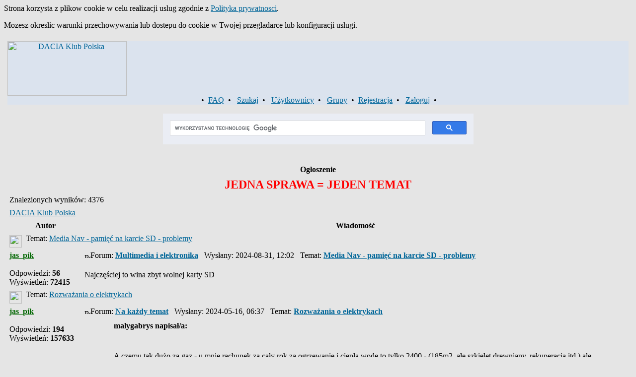

--- FILE ---
content_type: text/html
request_url: http://www.daciaklub.pl/forum/search.php?search_author=jas_pik&sid=6b0c9445bdee7b333c88acdad5c4911f
body_size: 12368
content:
<!DOCTYPE HTML PUBLIC "-//W3C//DTD HTML 4.01 Transitional//EN">
<html dir="ltr">
<head><meta http-equiv="Content-Type" content="text/html; charset=ISO-8859-2">
  
  <meta http-equiv="Content-Style-Type" content="text/css">
      <title>DACIA Klub Polska :: Szukaj</title>
  <link rel="stylesheet" href="templates/FIsubSilver/FIsubSilver.css" type="text/css">
    <style type="text/css">
   <!--
  .topbkg{background: #dbe3ee url(templates/FIsubSilver/images/cellpic_bkg.jpg) repeat-x}
  -->
  </style>
	<script language="Javascript" type="text/javascript">
	<!--
	var factive_color = '#F9F9F0';
	var faonmouse_color = '#D9E2EC';
	var faonmouse2_color = '#EAEDF4';
	var l_empty_message = 'Musisz wpisać wiadomość przed wysłaniem';
	var no_text_selected = 'Zaznacz najpierw tekst';
	var cname = 'bb0100c15b-1';
	var cpath = '/';
	var cdomain = 'www.daciaklub.pl';
	var csecure = '0';
				//-->
	</script>
	<script language="JavaScript" type="text/javascript" src="images/jsscripts.js"></script>
		
</head>
</head>
 
<div id="cookiesBar"><div id="cookiesBarWrap"> 
<p>Strona korzysta z plikow cookie w celu realizacji uslug zgodnie z <a href="http://wszystkoociasteczkach.pl" title="Polityka prywatnoĹci">Polityka prywatnosci</a>.</p> 
<p>Mozesz okreslic warunki przechowywania lub dostepu do cookie w Twojej przegladarce lub konfiguracji uslugi.</p> 
</div></div> 
 
<body bgcolor="#E5E5E5" text="#000000" link="#006699" vlink="#5493B4" onload="focus_field('focus');">

<a name="top"></a><table width="100%" cellspacing="0" cellpadding="7" border="0" align="center">
   <tr>
      <td class="bodyline">
	                    
<table class="bodyline" width="100%" cellspacing="0" cellpadding="0" border="0">
<tr>
<td>
<table class="topbkg" width="100%" cellspacing="0" cellpadding="0" border="0">
<tr>
<td><table width="100%" border="0" cellpadding="0" cellspacing="0" bgcolor="">
<tr>
<!--<td align="center"><a href="index.php?sid=a06f7de2692eec3c7bb23891cb451cf1"><img src="templates/FIsubSilver/images/phpbb2_logo_181.jpg" border="0" alt="DACIA Klub Polska" title="DACIA Klub Polska" width="240" height="110" /></a></td>-->
<td align="center"><a href="index.php?sid=a06f7de2692eec3c7bb23891cb451cf1"><img src="templates/FIsubSilver/images/phpbb2_logo.jpg" border="0" alt="DACIA Klub Polska" title="DACIA Klub Polska" width="240" height="110" /></a></td>
<!--<td align="center"><a href="http://www.daciaklub.pl/forum/viewtopic.php?t=12315"><img src="templates/FIsubSilver/images/dklp_logo_topic_vi_przeprawowy.png" border="0" alt="IV Południowo - Przeprawowy Zlot Dacii" title="IV Południowo - Przeprawowy Zlot Dacii" width="777" height="110" /></a></td>-->
<td align="center" width="100%">&nbsp;</td>
</tr>
</table>

                          <table width="100%" border="0" cellspacing="0" cellpadding="0">
<tr>
<td align="center" class="topnav">
<span class="mainmenu">
                          &nbsp; &#8226;&nbsp; <a href="faq.php?sid=a06f7de2692eec3c7bb23891cb451cf1" class="mainmenu">FAQ</a>&nbsp; &#8226;&nbsp;
                           &nbsp;<a href="search.php?sid=a06f7de2692eec3c7bb23891cb451cf1" class="mainmenu">Szukaj</a>&nbsp; &#8226;&nbsp;
                           &nbsp;<a href="memberlist.php?sid=a06f7de2692eec3c7bb23891cb451cf1" class="mainmenu">Użytkownicy</a>&nbsp; &#8226;&nbsp;
                           &nbsp;<a href="groupcp.php?sid=a06f7de2692eec3c7bb23891cb451cf1" class="mainmenu">Grupy</a>&nbsp; &#8226;&nbsp;

                           
                                                                           <a href="profile.php?mode=register&amp;sid=a06f7de2692eec3c7bb23891cb451cf1" class="mainmenu">Rejestracja</a><font color="#000000">&nbsp; &#8226;&nbsp; </font>
                           &nbsp;<a href="login.php?sid=a06f7de2692eec3c7bb23891cb451cf1" class="mainmenu">Zaloguj</a><font color="#000000">&nbsp; &#8226;&nbsp; </font>
                                                                                                                                                               </span></td>
                     </tr>
                  </table>
               </td>

            </tr>
         </table>
                      </table>
                <br> <table width="100%" cellspacing="0" cellpadding="0" border="0" align="center">


                        <td align="center" valign="top" nowrap="nowrap"><span class="mainmenu">
		      <div style="height:100px; width:50%; display:inline-block">
<script>
(function() {
  var cx = '001147098039682482194:58bi5pvu__e';
  var gcse = document.createElement('script'); gcse.type = 'text/javascript';
  gcse.async = true;
  gcse.src = (document.location.protocol == 'https:' ? 'https:' : 'http:') +
      '//www.google.com/cse/cse.js?cx=' + cx;
  var s = document.getElementsByTagName('script')[0];
  s.parentNode.insertBefore(gcse, s);
})();
</script>
<gcse:search></gcse:search>
</div>
      	  <div id="hm" style="display: ''; position: relative;">
      <table width="100%" class="forumline" cellspacing="1" cellpadding="3" border="0" align="center">
        <tr>
         <th class="thCornerL" height="25" nowrap="nowrap" onclick="javascript:ShowHide('hm','hm2','hm3');" style="cursor: pointer" title="Ukryj">&nbsp;Ogłoszenie&nbsp;</th>
        </tr>
        <tr>
         <td class="row1"><span class="gen"><center><b><font color="#ff0000" size="+2">JEDNA SPRAWA = JEDEN TEMAT</font></b></span></td>
        </tr>
      </table>
	</div>
	<div id="hm2" style="display: none; position: relative;">
	<table width="100%" class="forumline" cellspacing="1" cellpadding="3" border="0" align="center">
	  <tr>
	   <th class="thCornerL" height="25" nowrap="nowrap" onclick="javascript:ShowHide('hm','hm2','hm3');" style="cursor: pointer">&nbsp;Ogłoszenie&nbsp;</th>
	  </tr>
	</table>
	</div>
	<script language="javascript" type="text/javascript">
	<!--
	if(GetCookie('hm3') == '2') ShowHide('hm', 'hm2', 'hm3');
	//-->
	</script>
	 
<table width="100%" cellspacing="2" cellpadding="2" border="0" align="center">
  <tr> 
	<td align="left" valign="bottom"><span class="maintitle">Znalezionych wyników: 4376</span><br /></td>
  </tr>
</table>

<table width="100%" cellspacing="2" cellpadding="2" border="0" align="center">
  <tr> 
	<td align="left"><span class="nav"><a href="index.php?sid=a06f7de2692eec3c7bb23891cb451cf1" class="nav">DACIA Klub Polska</a></span></td>
  </tr>
</table>

<table border="0" cellpadding="3" cellspacing="1" width="100%" class="forumline" align="center">
  <tr> 
	<th width="150" height="25" class="thCornerL" nowrap="nowrap">Autor</th>
	<th width="100%" class="thCornerR" nowrap="nowrap">Wiadomość</th>
  </tr>
    <tr> 
	<td class="catHead" colspan="2" height="28"><span class="topictitle"><img src="templates/FIsubSilver/images/folder.gif" width="25" height="25" alt="" align="middle" />&nbsp; Temat:&nbsp;<a href="viewtopic.php?t=14694&amp;sid=a06f7de2692eec3c7bb23891cb451cf1" class="topictitle">Media Nav - pamięć na karcie SD - problemy</a></span></td>
  </tr>
  <tr> 
	<td width="150" align="left" valign="top" class="row1" rowspan="2"><span class="name"><b><a href="profile.php?mode=viewprofile&amp;u=3368&amp;sid=a06f7de2692eec3c7bb23891cb451cf1" class="name" style="color:#006600"><b>jas_pik</b></a></b></span><br />
	  <br />
	  <span class="postdetails">Odpowiedzi: <b>56</b><br />
	  Wyświetleń: <b>72415</b></span><br />
	</td>
	<td width="100%" valign="top" class="row1"><img src="templates/FIsubSilver/images/icon_minipost.gif" width="12" height="9" alt="Post" title="Post" border="0" /><span class="postdetails">Forum:&nbsp;<b><a href="viewforum.php?f=37&amp;sid=a06f7de2692eec3c7bb23891cb451cf1" class="gensmall">Multimedia i elektronika</a></b>&nbsp; &nbsp;Wysłany: 2024-08-31, 12:02&nbsp; &nbsp;Temat: <b><a href="viewtopic.php?p=1848027&amp;highlight=&amp;sid=a06f7de2692eec3c7bb23891cb451cf1#1848027">Media Nav - pamięć na karcie SD - problemy</a></b></span></td>
  </tr>
  <tr>
	<td valign="top" class="row1"><span class="postbody">Najczęściej to wina zbyt wolnej karty SD</span></td>
  </tr>
    <tr> 
	<td class="catHead" colspan="2" height="28"><span class="topictitle"><img src="templates/FIsubSilver/images/folder.gif" width="25" height="25" alt="" align="middle" />&nbsp; Temat:&nbsp;<a href="viewtopic.php?t=20584&amp;sid=a06f7de2692eec3c7bb23891cb451cf1" class="topictitle">Rozważania o elektrykach</a></span></td>
  </tr>
  <tr> 
	<td width="150" align="left" valign="top" class="row1" rowspan="2"><span class="name"><b><a href="profile.php?mode=viewprofile&amp;u=3368&amp;sid=a06f7de2692eec3c7bb23891cb451cf1" class="name" style="color:#006600"><b>jas_pik</b></a></b></span><br />
	  <br />
	  <span class="postdetails">Odpowiedzi: <b>194</b><br />
	  Wyświetleń: <b>157633</b></span><br />
	</td>
	<td width="100%" valign="top" class="row1"><img src="templates/FIsubSilver/images/icon_minipost.gif" width="12" height="9" alt="Post" title="Post" border="0" /><span class="postdetails">Forum:&nbsp;<b><a href="viewforum.php?f=25&amp;sid=a06f7de2692eec3c7bb23891cb451cf1" class="gensmall">Na każdy temat</a></b>&nbsp; &nbsp;Wysłany: 2024-05-16, 06:37&nbsp; &nbsp;Temat: <b><a href="viewtopic.php?p=1846420&amp;highlight=&amp;sid=a06f7de2692eec3c7bb23891cb451cf1#1846420">Rozważania o elektrykach</a></b></span></td>
  </tr>
  <tr>
	<td valign="top" class="row1"><span class="postbody"></span><table width="90%" cellspacing="1" cellpadding="3" border="0" align="center"><tr> 	  <td><span class="genmed"><b>malygabrys napisał/a:</b></span></td>	</tr>	<tr>	  <td class="quote">
<br />

<br />
A czemu tak dużo za gaz - u mnie rachunek za cały rok za ogrzewanie i ciepłą wodę to tylko 2400,- (185m2, ale szkielet drewniany, rekuperacja itd.) ale jeszcze tylko wiatrak do paneli i zmienimy na pompę ciepła, bo wentylacyjną do c.w.u. na lato już mam.</td>	</tr></table><span class="postbody">
<br />
Budynek z 2012 roku 220 m2, kocioł Viesmann  a małżowinka lubi ciepło .Budynek mocno przeszklony ale okna dwuszybowe. Styropian 15 cm. 3 osoby , rekuperacja nie wchodzi w grę.
<br />
Jakbym teraz budował to dużo prostszy  bez wydziwnień, niepotrzebnych tarasów i balkonów z których nigdy nie korzystam. A PC wystarcza mi 8 kW. Sprawdza sie idealnie do - 10 stopni ( poniżej zamiast grzałek włącza mi piec gazowy) Czyli mam tzw hybrydę.</span></td>
  </tr>
    <tr> 
	<td class="catHead" colspan="2" height="28"><span class="topictitle"><img src="templates/FIsubSilver/images/folder.gif" width="25" height="25" alt="" align="middle" />&nbsp; Temat:&nbsp;<a href="viewtopic.php?t=20584&amp;sid=a06f7de2692eec3c7bb23891cb451cf1" class="topictitle">Rozważania o elektrykach</a></span></td>
  </tr>
  <tr> 
	<td width="150" align="left" valign="top" class="row1" rowspan="2"><span class="name"><b><a href="profile.php?mode=viewprofile&amp;u=3368&amp;sid=a06f7de2692eec3c7bb23891cb451cf1" class="name" style="color:#006600"><b>jas_pik</b></a></b></span><br />
	  <br />
	  <span class="postdetails">Odpowiedzi: <b>194</b><br />
	  Wyświetleń: <b>157633</b></span><br />
	</td>
	<td width="100%" valign="top" class="row1"><img src="templates/FIsubSilver/images/icon_minipost.gif" width="12" height="9" alt="Post" title="Post" border="0" /><span class="postdetails">Forum:&nbsp;<b><a href="viewforum.php?f=25&amp;sid=a06f7de2692eec3c7bb23891cb451cf1" class="gensmall">Na każdy temat</a></b>&nbsp; &nbsp;Wysłany: 2024-05-15, 15:51&nbsp; &nbsp;Temat: <b><a href="viewtopic.php?p=1846410&amp;highlight=&amp;sid=a06f7de2692eec3c7bb23891cb451cf1#1846410">Rozważania o elektrykach</a></b></span></td>
  </tr>
  <tr>
	<td valign="top" class="row1"><span class="postbody"></span><table width="90%" cellspacing="1" cellpadding="3" border="0" align="center"><tr> 	  <td><span class="genmed"><b>eplus napisał/a:</b></span></td>	</tr>	<tr>	  <td class="quote">Ja tak samo i nigdy się nie zgodzę, żeby ktoś dysponował zawartością mojego baku.
<br />
Co jakiś czas potrzebuję nowych ubrań, ale nie przyszło mi do głowy zainstalować w domu krosien tkackich.</td>	</tr></table><span class="postbody"> 
<br />
Nie musisz  . Możesz . A to jest podstawowa różnica
<br />
</span><table width="90%" cellspacing="1" cellpadding="3" border="0" align="center"><tr> 	  <td><span class="genmed"><b>eplus napisał/a:</b></span></td>	</tr>	<tr>	  <td class="quote">Wodę mógłbym czerpać ze studni, ale przy domu jej nie mam - wolę z wodociągu.</td>	</tr></table><span class="postbody"> Ja chciałbym z wodociagu . Mimo że mieszkam w Warszawie , widze z okna Pałac Kultury i od 7 lat słysze od urzedników że za dwa lata będzie woda miejska i kanalizacja. Ale tak to jest jak sie nam prezydenci w Warszawie nie udali. Pewnie za 10 lat ( albo 20/30/40/50 ...100 lat ) moje prawnuki sie doczekają 
<br />
</span><table width="90%" cellspacing="1" cellpadding="3" border="0" align="center"><tr> 	  <td><span class="genmed"><b>eplus napisał/a:</b></span></td>	</tr>	<tr>	  <td class="quote">Nie mam też szybu naftowego, choć Podkarpacie dawałoby pewne nadzieje.</td>	</tr></table><span class="postbody"> A widzisz a ja mam elektrownie na dachu i średnio na prądzie rocznie pokonuje około 25 kkm i nic za to nie płacę 
<br />
</span><table width="90%" cellspacing="1" cellpadding="3" border="0" align="center"><tr> 	  <td><span class="genmed"><b>eplus napisał/a:</b></span></td>	</tr>	<tr>	  <td class="quote">Chleb kupuję w sklepie, choć pieczenie chleba jest coraz popularniejsze.</td>	</tr></table><span class="postbody"> Ja zazwyczaj też w sklepie ale czasami lubie sobie upiec ( chleb/ciasto pizzę) i za energię nie płacę .
<br />
</span><table width="90%" cellspacing="1" cellpadding="3" border="0" align="center"><tr> 	  <td><span class="genmed"><b>eplus napisał/a:</b></span></td>	</tr>	<tr>	  <td class="quote">Nie rozumiem, dlaczego miałbym na swoim domu instalować panele PV. Obciążać konstrukcję dachu, upychać je w nieoptymalnym ustawieniu wymuszonym orientacją budynku, w miejscu narażonym na okresowe zacienienie. Pompować do sieci prąd przez falownik o śmiesznej mocy i co chwilę zerkać na smartfon, ile to dzisiaj nabiło.</td>	</tr></table><span class="postbody"> 
<br />
Nie musisz ale zobaczysz po kieszeni że warto . Moje rachunki za prąd są zbliżone do zera , płacę tak naprawdę za utrzymanie licznika. Za gaz już przestałem płacić . Ogrzewam sie pompą ciepła . A jeszcze rok temu roczny rachunek za gaz do ogrzewania przekraczał 7000 zł/rok
<br />
</span><table width="90%" cellspacing="1" cellpadding="3" border="0" align="center"><tr> 	  <td><span class="genmed"><b>eplus napisał/a:</b></span></td>	</tr>	<tr>	  <td class="quote">Jest tyle nieużytków, choćby w pasach dróg i wokół kolei, gdzie nasłonecznienie i dostęp są lepsze. Niechbym nawet został udziałowcem takiej plantacji, jeśli mnie najdzie ochota.</td>	</tr></table><span class="postbody"> Juz możesz . Zrobić samemu albo być współudziałowcem ale czy warto policz sam . 
<br />
A o Mao to mało mnie interesuje -&gt;
<br />
W Chinach Mao Tse Tung nakazał przy każdym domu zbudować dymarkę do wytopu żelaza, gdyż rozwijający się kraj potrzebował stali w ilościach, jakich raczkujący przemysł nie mógł zapewnić. Żle się to skończyło, ale historia uczy, że jeszcze nikogo niczego nie nauczyła.</span></td>
  </tr>
    <tr> 
	<td class="catHead" colspan="2" height="28"><span class="topictitle"><img src="templates/FIsubSilver/images/folder.gif" width="25" height="25" alt="" align="middle" />&nbsp; Temat:&nbsp;<a href="viewtopic.php?t=20584&amp;sid=a06f7de2692eec3c7bb23891cb451cf1" class="topictitle">Rozważania o elektrykach</a></span></td>
  </tr>
  <tr> 
	<td width="150" align="left" valign="top" class="row1" rowspan="2"><span class="name"><b><a href="profile.php?mode=viewprofile&amp;u=3368&amp;sid=a06f7de2692eec3c7bb23891cb451cf1" class="name" style="color:#006600"><b>jas_pik</b></a></b></span><br />
	  <br />
	  <span class="postdetails">Odpowiedzi: <b>194</b><br />
	  Wyświetleń: <b>157633</b></span><br />
	</td>
	<td width="100%" valign="top" class="row1"><img src="templates/FIsubSilver/images/icon_minipost.gif" width="12" height="9" alt="Post" title="Post" border="0" /><span class="postdetails">Forum:&nbsp;<b><a href="viewforum.php?f=25&amp;sid=a06f7de2692eec3c7bb23891cb451cf1" class="gensmall">Na każdy temat</a></b>&nbsp; &nbsp;Wysłany: 2024-05-14, 19:11&nbsp; &nbsp;Temat: <b><a href="viewtopic.php?p=1846379&amp;highlight=&amp;sid=a06f7de2692eec3c7bb23891cb451cf1#1846379">Rozważania o elektrykach</a></b></span></td>
  </tr>
  <tr>
	<td valign="top" class="row1"><span class="postbody">No widzisz. Jak prosto to działa. 
<br />
A dlaczego ? Bo energia elektryczna produkowana w danym momencie musi być zużyta a jesli nie jest zużywana to albo trzeba wyłączać elektrownie ( węglowe wyłącza się kilka godzin i włącza kilka dni) albo płacić odszkodowanie właścicielom farm fotowoltaicznych/wiatrowych za to że nie produkują . Albo - najprościej wprowadzać ceny ujemne . Wtedy producent który wprowadza taką energię do sieci musi płacić za to .
<br />
Sam możesz już od sierpnia tego roku przejść na tzw taryfy dynamiczne .
<br />
Jeśli będziesz prał/piekł/zmywał/grzał wodę w bojlerze w najtańszych godzinach to będziesz mógł sporo oszczędzać
<br />

<br />
</span><table width="90%" cellspacing="1" cellpadding="3" border="0" align="center"><tr> 	  <td><span class="genmed"><b>r70 napisał/a:</b></span></td>	</tr>	<tr>	  <td class="quote">Idę jest fantastyczna tylko dla nowych taksówkarzy albo osób które mają samochód elektryczny jako gadżet który nie jeździ  tylko stoi pod domem. </td>	</tr></table><span class="postbody">
<br />
Ile km dziennie przejeżdzasz samochodem dziennie? Statystycznie 50 - 100 km ( średnia UE)
<br />
Pokonujesz dwie trasy z domu do pracy rano i z pracy do domu po południu . Przez pozxostały czas samochód stoi , nie zarabia bo nie jeździ. Tak ? 
<br />

<br />
</span><table width="90%" cellspacing="1" cellpadding="3" border="0" align="center"><tr> 	  <td><span class="genmed"><b>r70 napisał/a:</b></span></td>	</tr>	<tr>	  <td class="quote">Jakiś trudno mi wyobrazić sobie samochód jako magazyn energii do PV kiedy do sieci może byś podpięty co najwyżej w nocy.</td>	</tr></table><span class="postbody">
<br />
No właśnie wtedy gdy samochód stoi podpięty do sieci EE zaczyna pracować w celu stabilizacji sieci . Im więcej takich samochodów w sieci tym większe możliwości stabilizacji . Aha Moc systemu w PL to około 30 GW . Samych prywatnych PV to ok 10 GW .
<br />
Najtańsza energia zazwyczaj jest w dni wolne od pracy . Wtedy ładujesz do pełna ze swojej instalacji PV</span></td>
  </tr>
    <tr> 
	<td class="catHead" colspan="2" height="28"><span class="topictitle"><img src="templates/FIsubSilver/images/folder.gif" width="25" height="25" alt="" align="middle" />&nbsp; Temat:&nbsp;<a href="viewtopic.php?t=20584&amp;sid=a06f7de2692eec3c7bb23891cb451cf1" class="topictitle">Rozważania o elektrykach</a></span></td>
  </tr>
  <tr> 
	<td width="150" align="left" valign="top" class="row1" rowspan="2"><span class="name"><b><a href="profile.php?mode=viewprofile&amp;u=3368&amp;sid=a06f7de2692eec3c7bb23891cb451cf1" class="name" style="color:#006600"><b>jas_pik</b></a></b></span><br />
	  <br />
	  <span class="postdetails">Odpowiedzi: <b>194</b><br />
	  Wyświetleń: <b>157633</b></span><br />
	</td>
	<td width="100%" valign="top" class="row1"><img src="templates/FIsubSilver/images/icon_minipost.gif" width="12" height="9" alt="Post" title="Post" border="0" /><span class="postdetails">Forum:&nbsp;<b><a href="viewforum.php?f=25&amp;sid=a06f7de2692eec3c7bb23891cb451cf1" class="gensmall">Na każdy temat</a></b>&nbsp; &nbsp;Wysłany: 2024-05-14, 18:12&nbsp; &nbsp;Temat: <b><a href="viewtopic.php?p=1846376&amp;highlight=&amp;sid=a06f7de2692eec3c7bb23891cb451cf1#1846376">Rozważania o elektrykach</a></b></span></td>
  </tr>
  <tr>
	<td valign="top" class="row1"><span class="postbody"></span><table width="90%" cellspacing="1" cellpadding="3" border="0" align="center"><tr> 	  <td><span class="genmed"><b>krimar napisał/a:</b></span></td>	</tr>	<tr>	  <td class="quote">
<br />
Aż tak to raczej nie, ale wcześniej czy później oficjalne wallboxy (czyli zgłoszone do operatora w celu np zwiększenia przydziału mocy) zostaną obłożone akcyzą i nie będą podlegać pod taryfę bytową.</td>	</tr></table><span class="postbody">
<br />
A gdzie o takich mądrościach usłyszałeś?
<br />
Nic takiego nie jest planowane ani w PL ani w UE ( a z tym mam na bieżąco do czynienia) 
<br />
I raczej wszystko wskazuje na to że będą dodatkowe ulgi na takie rozwiązania. 
<br />
Chodzi o usługę V2H/V2X 
<br />
Wyjaśniam bo skrótowce mało komu coś mówią.
<br />
V2H vehicle to home 
<br />
V2X vehicle to everything 
<br />
Usługa ta polega na tym iż samochód elektryczny  staje się  zarządzalnym systemem magazynowania energii dla domu oraz dla sieci elektroenergetycznej .
<br />
Co to daje ? Bilansowanie sieci energetycznej w szerokim zakresie , zarządzane przez OSD .\Lub w wąskim zakresie awaryjne zasilanie domu jeśli nie chcemy wyrazić zgody na zarządzanie przez operatora sieci.
<br />
Taki instalacje już działają w UK, NL . Daje to dla właścicieli samochodów nawet dość pokaźne zyski . Na czym ? Na tym że samochodu sie ładują w chwili nadmiaru energii w systemie ( wtedy cena energii staje sie ujemna i własciciel samochodu dostaje pieniądze za naładowanie sie )  Po drugie jesli OSD będzie potrzebował energii pobierze określną ilośc z samochodu  - zazwyczaj wtedy gdy cena energii jest wysoka .</span></td>
  </tr>
    <tr> 
	<td class="catHead" colspan="2" height="28"><span class="topictitle"><img src="templates/FIsubSilver/images/folder.gif" width="25" height="25" alt="" align="middle" />&nbsp; Temat:&nbsp;<a href="viewtopic.php?t=7361&amp;sid=a06f7de2692eec3c7bb23891cb451cf1" class="topictitle">Mapy do MediaNav</a></span></td>
  </tr>
  <tr> 
	<td width="150" align="left" valign="top" class="row1" rowspan="2"><span class="name"><b><a href="profile.php?mode=viewprofile&amp;u=3368&amp;sid=a06f7de2692eec3c7bb23891cb451cf1" class="name" style="color:#006600"><b>jas_pik</b></a></b></span><br />
	  <br />
	  <span class="postdetails">Odpowiedzi: <b>1947</b><br />
	  Wyświetleń: <b>1420282</b></span><br />
	</td>
	<td width="100%" valign="top" class="row1"><img src="templates/FIsubSilver/images/icon_minipost.gif" width="12" height="9" alt="Post" title="Post" border="0" /><span class="postdetails">Forum:&nbsp;<b><a href="viewforum.php?f=37&amp;sid=a06f7de2692eec3c7bb23891cb451cf1" class="gensmall">Multimedia i elektronika</a></b>&nbsp; &nbsp;Wysłany: 2024-04-18, 08:59&nbsp; &nbsp;Temat: <b><a href="viewtopic.php?p=1846025&amp;highlight=&amp;sid=a06f7de2692eec3c7bb23891cb451cf1#1846025">Mapy do MediaNav</a></b></span></td>
  </tr>
  <tr>
	<td valign="top" class="row1"><span class="postbody">Jak uwolnisz to żadnych licencji nie potrzebujesz</span></td>
  </tr>
    <tr> 
	<td class="catHead" colspan="2" height="28"><span class="topictitle"><img src="templates/FIsubSilver/images/folder.gif" width="25" height="25" alt="" align="middle" />&nbsp; Temat:&nbsp;<a href="viewtopic.php?t=7361&amp;sid=a06f7de2692eec3c7bb23891cb451cf1" class="topictitle">Mapy do MediaNav</a></span></td>
  </tr>
  <tr> 
	<td width="150" align="left" valign="top" class="row1" rowspan="2"><span class="name"><b><a href="profile.php?mode=viewprofile&amp;u=3368&amp;sid=a06f7de2692eec3c7bb23891cb451cf1" class="name" style="color:#006600"><b>jas_pik</b></a></b></span><br />
	  <br />
	  <span class="postdetails">Odpowiedzi: <b>1947</b><br />
	  Wyświetleń: <b>1420282</b></span><br />
	</td>
	<td width="100%" valign="top" class="row1"><img src="templates/FIsubSilver/images/icon_minipost.gif" width="12" height="9" alt="Post" title="Post" border="0" /><span class="postdetails">Forum:&nbsp;<b><a href="viewforum.php?f=37&amp;sid=a06f7de2692eec3c7bb23891cb451cf1" class="gensmall">Multimedia i elektronika</a></b>&nbsp; &nbsp;Wysłany: 2024-04-17, 06:50&nbsp; &nbsp;Temat: <b><a href="viewtopic.php?p=1846014&amp;highlight=&amp;sid=a06f7de2692eec3c7bb23891cb451cf1#1846014">Mapy do MediaNav</a></b></span></td>
  </tr>
  <tr>
	<td valign="top" class="row1"><span class="postbody">Jeśli korzystasz z pena od Anioła to on ma możliwość uwolnienia. Tak naprawdę potrzebujesz plików map FBL, POI,SPC. Inne tylko będą spowalniać działanie nawigacji .
<br />
Zmień nazwy na standardowe typi KRAJ.FBL, KRAJ.POI, KRAJ.SPC</span></td>
  </tr>
    <tr> 
	<td class="catHead" colspan="2" height="28"><span class="topictitle"><img src="templates/FIsubSilver/images/folder.gif" width="25" height="25" alt="" align="middle" />&nbsp; Temat:&nbsp;<a href="viewtopic.php?t=21814&amp;sid=a06f7de2692eec3c7bb23891cb451cf1" class="topictitle">Skoda Roomster 1.2 TSI 2013 brak prądu po kolizji</a></span></td>
  </tr>
  <tr> 
	<td width="150" align="left" valign="top" class="row1" rowspan="2"><span class="name"><b><a href="profile.php?mode=viewprofile&amp;u=3368&amp;sid=a06f7de2692eec3c7bb23891cb451cf1" class="name" style="color:#006600"><b>jas_pik</b></a></b></span><br />
	  <br />
	  <span class="postdetails">Odpowiedzi: <b>6</b><br />
	  Wyświetleń: <b>7498</b></span><br />
	</td>
	<td width="100%" valign="top" class="row1"><img src="templates/FIsubSilver/images/icon_minipost.gif" width="12" height="9" alt="Post" title="Post" border="0" /><span class="postdetails">Forum:&nbsp;<b><a href="viewforum.php?f=25&amp;sid=a06f7de2692eec3c7bb23891cb451cf1" class="gensmall">Na każdy temat</a></b>&nbsp; &nbsp;Wysłany: 2024-04-03, 08:23&nbsp; &nbsp;Temat: <b><a href="viewtopic.php?p=1845828&amp;highlight=&amp;sid=a06f7de2692eec3c7bb23891cb451cf1#1845828">Skoda Roomster 1.2 TSI 2013 brak prądu po kolizji</a></b></span></td>
  </tr>
  <tr>
	<td valign="top" class="row1"><span class="postbody">Jak pamiętam w skodach były od dwóch do czterech czujników uderzeniowych . Dwa chyba z przodu na błotnikach i dwa z tyłu w kabinie na progu za słupkiem B . 
<br />
Ale skoro znalazłeś problem za akumulatorem na masie to sprawdź dokładnie właśnie to miejsce gdzie trzeba sprawdzić . Może to tylko problem z masą . W BEV-ach którymi się ostatnio zajmuję najczęstsze problemy to albo słaby akumulator albo problem z kablami masowymi</span></td>
  </tr>
    <tr> 
	<td class="catHead" colspan="2" height="28"><span class="topictitle"><img src="templates/FIsubSilver/images/folder.gif" width="25" height="25" alt="" align="middle" />&nbsp; Temat:&nbsp;<a href="viewtopic.php?t=21814&amp;sid=a06f7de2692eec3c7bb23891cb451cf1" class="topictitle">Skoda Roomster 1.2 TSI 2013 brak prądu po kolizji</a></span></td>
  </tr>
  <tr> 
	<td width="150" align="left" valign="top" class="row1" rowspan="2"><span class="name"><b><a href="profile.php?mode=viewprofile&amp;u=3368&amp;sid=a06f7de2692eec3c7bb23891cb451cf1" class="name" style="color:#006600"><b>jas_pik</b></a></b></span><br />
	  <br />
	  <span class="postdetails">Odpowiedzi: <b>6</b><br />
	  Wyświetleń: <b>7498</b></span><br />
	</td>
	<td width="100%" valign="top" class="row1"><img src="templates/FIsubSilver/images/icon_minipost.gif" width="12" height="9" alt="Post" title="Post" border="0" /><span class="postdetails">Forum:&nbsp;<b><a href="viewforum.php?f=25&amp;sid=a06f7de2692eec3c7bb23891cb451cf1" class="gensmall">Na każdy temat</a></b>&nbsp; &nbsp;Wysłany: 2024-04-01, 14:46&nbsp; &nbsp;Temat: <b><a href="viewtopic.php?p=1845796&amp;highlight=&amp;sid=a06f7de2692eec3c7bb23891cb451cf1#1845796">Skoda Roomster 1.2 TSI 2013 brak prądu po kolizji</a></b></span></td>
  </tr>
  <tr>
	<td valign="top" class="row1"><span class="postbody">Od sprawdzenia napięcia akumulatora. Po takim uszkodzeniu płyty ołowiowe w akumulatorze mogły opaść i stąd brak napięcia</span></td>
  </tr>
    <tr> 
	<td class="catHead" colspan="2" height="28"><span class="topictitle"><img src="templates/FIsubSilver/images/folder.gif" width="25" height="25" alt="" align="middle" />&nbsp; Temat:&nbsp;<a href="viewtopic.php?t=14694&amp;sid=a06f7de2692eec3c7bb23891cb451cf1" class="topictitle">Media Nav - pamięć na karcie SD - problemy</a></span></td>
  </tr>
  <tr> 
	<td width="150" align="left" valign="top" class="row1" rowspan="2"><span class="name"><b><a href="profile.php?mode=viewprofile&amp;u=3368&amp;sid=a06f7de2692eec3c7bb23891cb451cf1" class="name" style="color:#006600"><b>jas_pik</b></a></b></span><br />
	  <br />
	  <span class="postdetails">Odpowiedzi: <b>56</b><br />
	  Wyświetleń: <b>72415</b></span><br />
	</td>
	<td width="100%" valign="top" class="row1"><img src="templates/FIsubSilver/images/icon_minipost.gif" width="12" height="9" alt="Post" title="Post" border="0" /><span class="postdetails">Forum:&nbsp;<b><a href="viewforum.php?f=37&amp;sid=a06f7de2692eec3c7bb23891cb451cf1" class="gensmall">Multimedia i elektronika</a></b>&nbsp; &nbsp;Wysłany: 2024-04-01, 13:48&nbsp; &nbsp;Temat: <b><a href="viewtopic.php?p=1845795&amp;highlight=&amp;sid=a06f7de2692eec3c7bb23891cb451cf1#1845795">Media Nav - pamięć na karcie SD - problemy</a></b></span></td>
  </tr>
  <tr>
	<td valign="top" class="row1"><span class="postbody">Mój obraz do wrzucenia na kartę SD : <a href="https://mega.nz/file/40dz2KgR#Avpf67Z3vT54Y99VH_3n_LEx_WG90MMR0LiTe2JRc1E" rel="nofollow" target="_blank" class="postlink">https://mega.nz/file/40dz2KgR#Avpf67Z3vT54Y99VH_3n_LEx_WG90MMR0LiTe2JRc1E</a>
<br />
Wrzucasz na kartę za pomocą  programów które potrafią wrzucić obraz na kartę .
<br />
Ja używałem USB image Tool
<br />
<a href="https://mega.nz/file/Is92gZxT#eWV__QJUlDxGTG6-5nQYTEMetphwKUJtRCOWP6pbHjs" rel="nofollow" target="_blank" class="postlink">https://mega.nz/file/Is92gZxT#eWV__QJUlDxGTG6-5nQYTEMetphwKUJtRCOWP6pbHjs</a></span></td>
  </tr>
    <tr> 
	<td class="catHead" colspan="2" height="28"><span class="topictitle"><img src="templates/FIsubSilver/images/folder.gif" width="25" height="25" alt="" align="middle" />&nbsp; Temat:&nbsp;<a href="viewtopic.php?t=21796&amp;sid=a06f7de2692eec3c7bb23891cb451cf1" class="topictitle">MN2 - TMC przestał działać</a></span></td>
  </tr>
  <tr> 
	<td width="150" align="left" valign="top" class="row1" rowspan="2"><span class="name"><b><a href="profile.php?mode=viewprofile&amp;u=3368&amp;sid=a06f7de2692eec3c7bb23891cb451cf1" class="name" style="color:#006600"><b>jas_pik</b></a></b></span><br />
	  <br />
	  <span class="postdetails">Odpowiedzi: <b>8</b><br />
	  Wyświetleń: <b>3007</b></span><br />
	</td>
	<td width="100%" valign="top" class="row1"><img src="templates/FIsubSilver/images/icon_minipost.gif" width="12" height="9" alt="Post" title="Post" border="0" /><span class="postdetails">Forum:&nbsp;<b><a href="viewforum.php?f=37&amp;sid=a06f7de2692eec3c7bb23891cb451cf1" class="gensmall">Multimedia i elektronika</a></b>&nbsp; &nbsp;Wysłany: 2024-03-11, 16:21&nbsp; &nbsp;Temat: <b><a href="viewtopic.php?p=1845541&amp;highlight=&amp;sid=a06f7de2692eec3c7bb23891cb451cf1#1845541">MN2 - TMC przestał działać</a></b></span></td>
  </tr>
  <tr>
	<td valign="top" class="row1"><span class="postbody">Co prawda nie mam już żadnego MN na pokładzie lecz inny sprzęt i też widzę że od końca lutego nie mam odbioru sygnału TMC na sprzęcie Mitsubishi.</span></td>
  </tr>
    <tr> 
	<td class="catHead" colspan="2" height="28"><span class="topictitle"><img src="templates/FIsubSilver/images/folder.gif" width="25" height="25" alt="" align="middle" />&nbsp; Temat:&nbsp;<a href="viewtopic.php?t=7361&amp;sid=a06f7de2692eec3c7bb23891cb451cf1" class="topictitle">Mapy do MediaNav</a></span></td>
  </tr>
  <tr> 
	<td width="150" align="left" valign="top" class="row1" rowspan="2"><span class="name"><b><a href="profile.php?mode=viewprofile&amp;u=3368&amp;sid=a06f7de2692eec3c7bb23891cb451cf1" class="name" style="color:#006600"><b>jas_pik</b></a></b></span><br />
	  <br />
	  <span class="postdetails">Odpowiedzi: <b>1947</b><br />
	  Wyświetleń: <b>1420282</b></span><br />
	</td>
	<td width="100%" valign="top" class="row1"><img src="templates/FIsubSilver/images/icon_minipost.gif" width="12" height="9" alt="Post" title="Post" border="0" /><span class="postdetails">Forum:&nbsp;<b><a href="viewforum.php?f=37&amp;sid=a06f7de2692eec3c7bb23891cb451cf1" class="gensmall">Multimedia i elektronika</a></b>&nbsp; &nbsp;Wysłany: 2024-03-11, 09:44&nbsp; &nbsp;Temat: <b><a href="viewtopic.php?p=1845527&amp;highlight=&amp;sid=a06f7de2692eec3c7bb23891cb451cf1#1845527">Mapy do MediaNav</a></b></span></td>
  </tr>
  <tr>
	<td valign="top" class="row1"><span class="postbody">Tak. wystarczy zmienić nazwy na standardowe .</span></td>
  </tr>
    <tr> 
	<td class="catHead" colspan="2" height="28"><span class="topictitle"><img src="templates/FIsubSilver/images/folder.gif" width="25" height="25" alt="" align="middle" />&nbsp; Temat:&nbsp;<a href="viewtopic.php?t=10666&amp;sid=a06f7de2692eec3c7bb23891cb451cf1" class="topictitle">Szary przycisk zgody nawigacji w MediaNav</a></span></td>
  </tr>
  <tr> 
	<td width="150" align="left" valign="top" class="row1" rowspan="2"><span class="name"><b><a href="profile.php?mode=viewprofile&amp;u=3368&amp;sid=a06f7de2692eec3c7bb23891cb451cf1" class="name" style="color:#006600"><b>jas_pik</b></a></b></span><br />
	  <br />
	  <span class="postdetails">Odpowiedzi: <b>87</b><br />
	  Wyświetleń: <b>80095</b></span><br />
	</td>
	<td width="100%" valign="top" class="row1"><img src="templates/FIsubSilver/images/icon_minipost.gif" width="12" height="9" alt="Post" title="Post" border="0" /><span class="postdetails">Forum:&nbsp;<b><a href="viewforum.php?f=37&amp;sid=a06f7de2692eec3c7bb23891cb451cf1" class="gensmall">Multimedia i elektronika</a></b>&nbsp; &nbsp;Wysłany: 2024-03-09, 11:56&nbsp; &nbsp;Temat: <b><a href="viewtopic.php?p=1845506&amp;highlight=&amp;sid=a06f7de2692eec3c7bb23891cb451cf1#1845506">Szary przycisk zgody nawigacji w MediaNav</a></b></span></td>
  </tr>
  <tr>
	<td valign="top" class="row1"><span class="postbody">Podejrzewam że zdalnie będzie cieżko  bo nie masz mozliwości zgrania danych na pendrive i uzycia aplikacji do usunięcia nadmiarowych map.
<br />
A juz nie pamietam który z ze skrytów czyścił pamięć na mapy . 
<br />
Chyba to jedyna metoda</span></td>
  </tr>
    <tr> 
	<td class="catHead" colspan="2" height="28"><span class="topictitle"><img src="templates/FIsubSilver/images/folder.gif" width="25" height="25" alt="" align="middle" />&nbsp; Temat:&nbsp;<a href="viewtopic.php?t=21778&amp;sid=a06f7de2692eec3c7bb23891cb451cf1" class="topictitle">Sandero Stepway 2018 - Kamera cofania</a></span></td>
  </tr>
  <tr> 
	<td width="150" align="left" valign="top" class="row1" rowspan="2"><span class="name"><b><a href="profile.php?mode=viewprofile&amp;u=3368&amp;sid=a06f7de2692eec3c7bb23891cb451cf1" class="name" style="color:#006600"><b>jas_pik</b></a></b></span><br />
	  <br />
	  <span class="postdetails">Odpowiedzi: <b>5</b><br />
	  Wyświetleń: <b>2617</b></span><br />
	</td>
	<td width="100%" valign="top" class="row1"><img src="templates/FIsubSilver/images/icon_minipost.gif" width="12" height="9" alt="Post" title="Post" border="0" /><span class="postdetails">Forum:&nbsp;<b><a href="viewforum.php?f=37&amp;sid=a06f7de2692eec3c7bb23891cb451cf1" class="gensmall">Multimedia i elektronika</a></b>&nbsp; &nbsp;Wysłany: 2024-03-04, 07:39&nbsp; &nbsp;Temat: <b><a href="viewtopic.php?p=1845408&amp;highlight=&amp;sid=a06f7de2692eec3c7bb23891cb451cf1#1845408">Sandero Stepway 2018 - Kamera cofania</a></b></span></td>
  </tr>
  <tr>
	<td valign="top" class="row1"><span class="postbody">Z doświadczenia to wilgoć w środku.</span></td>
  </tr>
    <tr> 
	<td class="catHead" colspan="2" height="28"><span class="topictitle"><img src="templates/FIsubSilver/images/folder.gif" width="25" height="25" alt="" align="middle" />&nbsp; Temat:&nbsp;<a href="viewtopic.php?t=21778&amp;sid=a06f7de2692eec3c7bb23891cb451cf1" class="topictitle">Sandero Stepway 2018 - Kamera cofania</a></span></td>
  </tr>
  <tr> 
	<td width="150" align="left" valign="top" class="row1" rowspan="2"><span class="name"><b><a href="profile.php?mode=viewprofile&amp;u=3368&amp;sid=a06f7de2692eec3c7bb23891cb451cf1" class="name" style="color:#006600"><b>jas_pik</b></a></b></span><br />
	  <br />
	  <span class="postdetails">Odpowiedzi: <b>5</b><br />
	  Wyświetleń: <b>2617</b></span><br />
	</td>
	<td width="100%" valign="top" class="row1"><img src="templates/FIsubSilver/images/icon_minipost.gif" width="12" height="9" alt="Post" title="Post" border="0" /><span class="postdetails">Forum:&nbsp;<b><a href="viewforum.php?f=37&amp;sid=a06f7de2692eec3c7bb23891cb451cf1" class="gensmall">Multimedia i elektronika</a></b>&nbsp; &nbsp;Wysłany: 2024-03-03, 07:45&nbsp; &nbsp;Temat: <b><a href="viewtopic.php?p=1845385&amp;highlight=&amp;sid=a06f7de2692eec3c7bb23891cb451cf1#1845385">Sandero Stepway 2018 - Kamera cofania</a></b></span></td>
  </tr>
  <tr>
	<td valign="top" class="row1"><span class="postbody">Jak obeschnie to powinno sie poprawić . Jeśli to chińczyk a nie fabryczna to ceny nie sa wysokie .</span></td>
  </tr>
    <tr> 
	<td class="catHead" colspan="2" height="28"><span class="topictitle"><img src="templates/FIsubSilver/images/folder.gif" width="25" height="25" alt="" align="middle" />&nbsp; Temat:&nbsp;<a href="viewtopic.php?t=21774&amp;sid=a06f7de2692eec3c7bb23891cb451cf1" class="topictitle">Stop Opel go Hybrid czyli zmiana autka</a></span></td>
  </tr>
  <tr> 
	<td width="150" align="left" valign="top" class="row1" rowspan="2"><span class="name"><b><a href="profile.php?mode=viewprofile&amp;u=3368&amp;sid=a06f7de2692eec3c7bb23891cb451cf1" class="name" style="color:#006600"><b>jas_pik</b></a></b></span><br />
	  <br />
	  <span class="postdetails">Odpowiedzi: <b>21</b><br />
	  Wyświetleń: <b>15661</b></span><br />
	</td>
	<td width="100%" valign="top" class="row1"><img src="templates/FIsubSilver/images/icon_minipost.gif" width="12" height="9" alt="Post" title="Post" border="0" /><span class="postdetails">Forum:&nbsp;<b><a href="viewforum.php?f=25&amp;sid=a06f7de2692eec3c7bb23891cb451cf1" class="gensmall">Na każdy temat</a></b>&nbsp; &nbsp;Wysłany: 2024-03-02, 23:42&nbsp; &nbsp;Temat: <b><a href="viewtopic.php?p=1845384&amp;highlight=&amp;sid=a06f7de2692eec3c7bb23891cb451cf1#1845384">Stop Opel go Hybrid czyli zmiana autka</a></b></span></td>
  </tr>
  <tr>
	<td valign="top" class="row1"><span class="postbody">A ja się przesiadłem na hybrydę typu Plug In. Czyli Outlandera PHEV. I w końcu jestem bardzo zadowolony . Jako  że zazwyczaj w tygodniu pokonuje około 50 - 60 km dziennie po Warszawie  mogąc się doładowywać w domu ze słońca ( czyli za darmo) bo na darmowe ładowarki nie liczę ( zostały chyba tylko przy Lidlach ale i tak lada dzień zrobia się płatne).
<br />
Raz /dwa razy na miesiąc pokonuje trasę 520 km ( też mogę się podładować na początku i końcu trasy za darmo)  to średnia wychodzi mi około 4.6 l/PB/100 km  przy jeździe z bagażami i 4 osobami dość wygodnie po S-kach . Do tej pory miałem osobny BEV na miasto ( Fluence ZE) i Forda Focusa na trasy który palił niewiele bo ok 6l/100 km ( diesel) ale czas jego juz sie zbliża do końca.Zobaczymy jeszcze jak zachowa sie Outlander przy przyczepce ( sprawdzę to za miesiąc).</span></td>
  </tr>
    <tr> 
	<td class="catHead" colspan="2" height="28"><span class="topictitle"><img src="templates/FIsubSilver/images/folder.gif" width="25" height="25" alt="" align="middle" />&nbsp; Temat:&nbsp;<a href="viewtopic.php?t=21750&amp;sid=a06f7de2692eec3c7bb23891cb451cf1" class="topictitle">Media Nav/Display Evolution CarPlay</a></span></td>
  </tr>
  <tr> 
	<td width="150" align="left" valign="top" class="row1" rowspan="2"><span class="name"><b><a href="profile.php?mode=viewprofile&amp;u=3368&amp;sid=a06f7de2692eec3c7bb23891cb451cf1" class="name" style="color:#006600"><b>jas_pik</b></a></b></span><br />
	  <br />
	  <span class="postdetails">Odpowiedzi: <b>11</b><br />
	  Wyświetleń: <b>4399</b></span><br />
	</td>
	<td width="100%" valign="top" class="row1"><img src="templates/FIsubSilver/images/icon_minipost.gif" width="12" height="9" alt="Post" title="Post" border="0" /><span class="postdetails">Forum:&nbsp;<b><a href="viewforum.php?f=37&amp;sid=a06f7de2692eec3c7bb23891cb451cf1" class="gensmall">Multimedia i elektronika</a></b>&nbsp; &nbsp;Wysłany: 2024-02-09, 13:05&nbsp; &nbsp;Temat: <b><a href="viewtopic.php?p=1845032&amp;highlight=&amp;sid=a06f7de2692eec3c7bb23891cb451cf1#1845032">Media Nav/Display Evolution CarPlay</a></b></span></td>
  </tr>
  <tr>
	<td valign="top" class="row1"><span class="postbody">Uruchom Micom i sprawdź czy zaptaszkowany jest CP i AA</span></td>
  </tr>
    <tr> 
	<td class="catHead" colspan="2" height="28"><span class="topictitle"><img src="templates/FIsubSilver/images/folder.gif" width="25" height="25" alt="" align="middle" />&nbsp; Temat:&nbsp;<a href="viewtopic.php?t=21750&amp;sid=a06f7de2692eec3c7bb23891cb451cf1" class="topictitle">Media Nav/Display Evolution CarPlay</a></span></td>
  </tr>
  <tr> 
	<td width="150" align="left" valign="top" class="row1" rowspan="2"><span class="name"><b><a href="profile.php?mode=viewprofile&amp;u=3368&amp;sid=a06f7de2692eec3c7bb23891cb451cf1" class="name" style="color:#006600"><b>jas_pik</b></a></b></span><br />
	  <br />
	  <span class="postdetails">Odpowiedzi: <b>11</b><br />
	  Wyświetleń: <b>4399</b></span><br />
	</td>
	<td width="100%" valign="top" class="row1"><img src="templates/FIsubSilver/images/icon_minipost.gif" width="12" height="9" alt="Post" title="Post" border="0" /><span class="postdetails">Forum:&nbsp;<b><a href="viewforum.php?f=37&amp;sid=a06f7de2692eec3c7bb23891cb451cf1" class="gensmall">Multimedia i elektronika</a></b>&nbsp; &nbsp;Wysłany: 2024-02-09, 12:40&nbsp; &nbsp;Temat: <b><a href="viewtopic.php?p=1845027&amp;highlight=&amp;sid=a06f7de2692eec3c7bb23891cb451cf1#1845027">Media Nav/Display Evolution CarPlay</a></b></span></td>
  </tr>
  <tr>
	<td valign="top" class="row1"><span class="postbody">Podjedź do mnie to uruchomimy nawigacje i CarPlay /AA</span></td>
  </tr>
    <tr> 
	<td class="catHead" colspan="2" height="28"><span class="topictitle"><img src="templates/FIsubSilver/images/folder.gif" width="25" height="25" alt="" align="middle" />&nbsp; Temat:&nbsp;<a href="viewtopic.php?t=21744&amp;sid=a06f7de2692eec3c7bb23891cb451cf1" class="topictitle">Diesel pusty bak</a></span></td>
  </tr>
  <tr> 
	<td width="150" align="left" valign="top" class="row1" rowspan="2"><span class="name"><b><a href="profile.php?mode=viewprofile&amp;u=3368&amp;sid=a06f7de2692eec3c7bb23891cb451cf1" class="name" style="color:#006600"><b>jas_pik</b></a></b></span><br />
	  <br />
	  <span class="postdetails">Odpowiedzi: <b>5</b><br />
	  Wyświetleń: <b>3151</b></span><br />
	</td>
	<td width="100%" valign="top" class="row1"><img src="templates/FIsubSilver/images/icon_minipost.gif" width="12" height="9" alt="Post" title="Post" border="0" /><span class="postdetails">Forum:&nbsp;<b><a href="viewforum.php?f=1&amp;sid=a06f7de2692eec3c7bb23891cb451cf1" class="gensmall">Dział ogólny o daciach</a></b>&nbsp; &nbsp;Wysłany: 2024-02-06, 09:23&nbsp; &nbsp;Temat: <b><a href="viewtopic.php?p=1844947&amp;highlight=&amp;sid=a06f7de2692eec3c7bb23891cb451cf1#1844947">Diesel pusty bak</a></b></span></td>
  </tr>
  <tr>
	<td valign="top" class="row_helped"><span class="postbody">Jak pamiętam to jak zabraknie paliwa i dolejesz to trzeba będzie pompować taką gumowa gruszka ukrytą w okolicach lampy przedniej. Jak poczujesz opór to wystarczy , odpali i sam sie odpowietrzy</span></td>
  </tr>
    <tr> 
	<td class="catHead" colspan="2" height="28"><span class="topictitle"><img src="templates/FIsubSilver/images/folder.gif" width="25" height="25" alt="" align="middle" />&nbsp; Temat:&nbsp;<a href="viewtopic.php?t=21734&amp;sid=a06f7de2692eec3c7bb23891cb451cf1" class="topictitle">Medianav multimedia CAN - podłączenie na &quot;stole&quot;</a></span></td>
  </tr>
  <tr> 
	<td width="150" align="left" valign="top" class="row1" rowspan="2"><span class="name"><b><a href="profile.php?mode=viewprofile&amp;u=3368&amp;sid=a06f7de2692eec3c7bb23891cb451cf1" class="name" style="color:#006600"><b>jas_pik</b></a></b></span><br />
	  <br />
	  <span class="postdetails">Odpowiedzi: <b>5</b><br />
	  Wyświetleń: <b>2659</b></span><br />
	</td>
	<td width="100%" valign="top" class="row1"><img src="templates/FIsubSilver/images/icon_minipost.gif" width="12" height="9" alt="Post" title="Post" border="0" /><span class="postdetails">Forum:&nbsp;<b><a href="viewforum.php?f=37&amp;sid=a06f7de2692eec3c7bb23891cb451cf1" class="gensmall">Multimedia i elektronika</a></b>&nbsp; &nbsp;Wysłany: 2024-01-29, 21:08&nbsp; &nbsp;Temat: <b><a href="viewtopic.php?p=1844888&amp;highlight=&amp;sid=a06f7de2692eec3c7bb23891cb451cf1#1844888">Medianav multimedia CAN - podłączenie na &quot;stole&quot;</a></b></span></td>
  </tr>
  <tr>
	<td valign="top" class="row1"><span class="postbody">A zmieniłeś piny do muttimediaCan w obd2 ?
<br />
Dopiero wtedy zobaczysz MN w ddt4all</span></td>
  </tr>
    <tr> 
	<td class="catHead" colspan="2" height="28"><span class="topictitle"><img src="templates/FIsubSilver/images/folder.gif" width="25" height="25" alt="" align="middle" />&nbsp; Temat:&nbsp;<a href="viewtopic.php?t=20724&amp;sid=a06f7de2692eec3c7bb23891cb451cf1" class="topictitle">MediaNav 4 - dostęp do Micom - ostrzeżenie</a></span></td>
  </tr>
  <tr> 
	<td width="150" align="left" valign="top" class="row1" rowspan="2"><span class="name"><b><a href="profile.php?mode=viewprofile&amp;u=3368&amp;sid=a06f7de2692eec3c7bb23891cb451cf1" class="name" style="color:#006600"><b>jas_pik</b></a></b></span><br />
	  <br />
	  <span class="postdetails">Odpowiedzi: <b>26</b><br />
	  Wyświetleń: <b>18769</b></span><br />
	</td>
	<td width="100%" valign="top" class="row1"><img src="templates/FIsubSilver/images/icon_minipost.gif" width="12" height="9" alt="Post" title="Post" border="0" /><span class="postdetails">Forum:&nbsp;<b><a href="viewforum.php?f=37&amp;sid=a06f7de2692eec3c7bb23891cb451cf1" class="gensmall">Multimedia i elektronika</a></b>&nbsp; &nbsp;Wysłany: 2024-01-21, 16:40&nbsp; &nbsp;Temat: <b><a href="viewtopic.php?p=1844742&amp;highlight=&amp;sid=a06f7de2692eec3c7bb23891cb451cf1#1844742">MediaNav 4 - dostęp do Micom - ostrzeżenie</a></b></span></td>
  </tr>
  <tr>
	<td valign="top" class="row1"><span class="postbody">Do wejścia do micom potrzebujesz hasła pierwszego i drugiego .
<br />
I oczywiście plików na pendrive.
<br />
Ja rozkodowałem je z podanej wersji softu ale nie mam takiego radyjka żeby sprawdzić czy te hasła są poprawne</span></td>
  </tr>
    <tr> 
	<td class="catHead" colspan="2" height="28"><span class="topictitle"><img src="templates/FIsubSilver/images/folder.gif" width="25" height="25" alt="" align="middle" />&nbsp; Temat:&nbsp;<a href="viewtopic.php?t=20724&amp;sid=a06f7de2692eec3c7bb23891cb451cf1" class="topictitle">MediaNav 4 - dostęp do Micom - ostrzeżenie</a></span></td>
  </tr>
  <tr> 
	<td width="150" align="left" valign="top" class="row1" rowspan="2"><span class="name"><b><a href="profile.php?mode=viewprofile&amp;u=3368&amp;sid=a06f7de2692eec3c7bb23891cb451cf1" class="name" style="color:#006600"><b>jas_pik</b></a></b></span><br />
	  <br />
	  <span class="postdetails">Odpowiedzi: <b>26</b><br />
	  Wyświetleń: <b>18769</b></span><br />
	</td>
	<td width="100%" valign="top" class="row1"><img src="templates/FIsubSilver/images/icon_minipost.gif" width="12" height="9" alt="Post" title="Post" border="0" /><span class="postdetails">Forum:&nbsp;<b><a href="viewforum.php?f=37&amp;sid=a06f7de2692eec3c7bb23891cb451cf1" class="gensmall">Multimedia i elektronika</a></b>&nbsp; &nbsp;Wysłany: 2024-01-20, 17:03&nbsp; &nbsp;Temat: <b><a href="viewtopic.php?p=1844735&amp;highlight=&amp;sid=a06f7de2692eec3c7bb23891cb451cf1#1844735">MediaNav 4 - dostęp do Micom - ostrzeżenie</a></b></span></td>
  </tr>
  <tr>
	<td valign="top" class="row1"><span class="postbody">Proszę sprawdzić</span></td>
  </tr>
    <tr> 
	<td class="catHead" colspan="2" height="28"><span class="topictitle"><img src="templates/FIsubSilver/images/folder.gif" width="25" height="25" alt="" align="middle" />&nbsp; Temat:&nbsp;<a href="viewtopic.php?t=15429&amp;sid=a06f7de2692eec3c7bb23891cb451cf1" class="topictitle">Zmiana radia na MediaNav</a></span></td>
  </tr>
  <tr> 
	<td width="150" align="left" valign="top" class="row1" rowspan="2"><span class="name"><b><a href="profile.php?mode=viewprofile&amp;u=3368&amp;sid=a06f7de2692eec3c7bb23891cb451cf1" class="name" style="color:#006600"><b>jas_pik</b></a></b></span><br />
	  <br />
	  <span class="postdetails">Odpowiedzi: <b>308</b><br />
	  Wyświetleń: <b>280159</b></span><br />
	</td>
	<td width="100%" valign="top" class="row1"><img src="templates/FIsubSilver/images/icon_minipost.gif" width="12" height="9" alt="Post" title="Post" border="0" /><span class="postdetails">Forum:&nbsp;<b><a href="viewforum.php?f=37&amp;sid=a06f7de2692eec3c7bb23891cb451cf1" class="gensmall">Multimedia i elektronika</a></b>&nbsp; &nbsp;Wysłany: 2023-12-30, 11:49&nbsp; &nbsp;Temat: <b><a href="viewtopic.php?p=1844478&amp;highlight=&amp;sid=a06f7de2692eec3c7bb23891cb451cf1#1844478">Zmiana radia na MediaNav</a></b></span></td>
  </tr>
  <tr>
	<td valign="top" class="row1"><span class="postbody">Tak . Te akcesoryjne na portalach sa nawet czulsze od fabrycznych. Wystarczy że wtyk jest Fakra niebieski. 
<br />
Sprawdź WAZE  nawet bez Medianava jak sie dobrze sprawuje. 
<br />
I jeszcze jedna uwaga . Najnowsze telefony z olbrzymimi ekranami mają problem przy współpracy z MN bo potrzebują olbrzymiej ilości energii do zasilania a wydajność prądowa MN jest dość niska i przy niektórych może być problem przy współpracy ( spotkałem sie tak z urządzeniach androidalnych ) Przy iOS nie spotkałem się z taką sytuacją</span></td>
  </tr>
    <tr> 
	<td class="catHead" colspan="2" height="28"><span class="topictitle"><img src="templates/FIsubSilver/images/folder.gif" width="25" height="25" alt="" align="middle" />&nbsp; Temat:&nbsp;<a href="viewtopic.php?t=15429&amp;sid=a06f7de2692eec3c7bb23891cb451cf1" class="topictitle">Zmiana radia na MediaNav</a></span></td>
  </tr>
  <tr> 
	<td width="150" align="left" valign="top" class="row1" rowspan="2"><span class="name"><b><a href="profile.php?mode=viewprofile&amp;u=3368&amp;sid=a06f7de2692eec3c7bb23891cb451cf1" class="name" style="color:#006600"><b>jas_pik</b></a></b></span><br />
	  <br />
	  <span class="postdetails">Odpowiedzi: <b>308</b><br />
	  Wyświetleń: <b>280159</b></span><br />
	</td>
	<td width="100%" valign="top" class="row1"><img src="templates/FIsubSilver/images/icon_minipost.gif" width="12" height="9" alt="Post" title="Post" border="0" /><span class="postdetails">Forum:&nbsp;<b><a href="viewforum.php?f=37&amp;sid=a06f7de2692eec3c7bb23891cb451cf1" class="gensmall">Multimedia i elektronika</a></b>&nbsp; &nbsp;Wysłany: 2023-12-30, 11:29&nbsp; &nbsp;Temat: <b><a href="viewtopic.php?p=1844476&amp;highlight=&amp;sid=a06f7de2692eec3c7bb23891cb451cf1#1844476">Zmiana radia na MediaNav</a></b></span></td>
  </tr>
  <tr>
	<td valign="top" class="row1"><span class="postbody">Antena GPS to koszt rzędu 30 zł . Niby nie jest potrzebna ale warto ja mieć bo inaczej zegar będzie wariował .
<br />
W CP/AA ważniejsze jest posiadanie mikrofonu bo najlepsza nawigacja na CP/AA to Waze. A z mikrofonem współpracuje o tyle dobrze że adres możesz dyktować zamiast wpisywać.
<br />
No i nie musisz instalować Yanosika bo ostrzeganie w Waze jest wielokrotnie lepsze.
<br />
Mapy wbudowane warto mieć  bo czasami nie ma sensu podłączać telefonu. No i jest niezbędna jeśli bywasz w takich krajach jak Szwajcaria czy Norwegia. Tam użycie nawigacji online jest zabójcze dla portfela .</span></td>
  </tr>
    <tr> 
	<td class="catHead" colspan="2" height="28"><span class="topictitle"><img src="templates/FIsubSilver/images/folder.gif" width="25" height="25" alt="" align="middle" />&nbsp; Temat:&nbsp;<a href="viewtopic.php?t=15429&amp;sid=a06f7de2692eec3c7bb23891cb451cf1" class="topictitle">Zmiana radia na MediaNav</a></span></td>
  </tr>
  <tr> 
	<td width="150" align="left" valign="top" class="row1" rowspan="2"><span class="name"><b><a href="profile.php?mode=viewprofile&amp;u=3368&amp;sid=a06f7de2692eec3c7bb23891cb451cf1" class="name" style="color:#006600"><b>jas_pik</b></a></b></span><br />
	  <br />
	  <span class="postdetails">Odpowiedzi: <b>308</b><br />
	  Wyświetleń: <b>280159</b></span><br />
	</td>
	<td width="100%" valign="top" class="row1"><img src="templates/FIsubSilver/images/icon_minipost.gif" width="12" height="9" alt="Post" title="Post" border="0" /><span class="postdetails">Forum:&nbsp;<b><a href="viewforum.php?f=37&amp;sid=a06f7de2692eec3c7bb23891cb451cf1" class="gensmall">Multimedia i elektronika</a></b>&nbsp; &nbsp;Wysłany: 2023-12-30, 09:44&nbsp; &nbsp;Temat: <b><a href="viewtopic.php?p=1844473&amp;highlight=&amp;sid=a06f7de2692eec3c7bb23891cb451cf1#1844473">Zmiana radia na MediaNav</a></b></span></td>
  </tr>
  <tr>
	<td valign="top" class="row1"><span class="postbody">Dodam jeszcze że sa różne wersje MN3 . Różniące sie wielkością pamięci wewnętrznej na mapy.
<br />
Można to rozpoznać za pomocą nadrukowanego tzw CONFIG.
<br />
Niestety nie rozgryzłem oprócz tego co kiedyś podałem.
<br />
Wersje ze zmniejszoną pamięcią oficjalnie nie mają w sobie żadnych map.
<br />
Sa też wersje w których nie zawsze jest uruchomiony CP/AA .
<br />
W tych z brakiem pamięci na mapy potrafię wygospodarować miejsce na mpay dla kilku krajów ( ok 1 GB miejsca) 
<br />
Te wersje bez uruchomionego CP/AA da się to uruchomić samemu za pomocą zmiany konfiguracji poprzez MICOM test.</span></td>
  </tr>
    <tr> 
	<td class="catBottom" colspan="2" height="28" align="center">&nbsp; </td>
  </tr>
</table>

<table width="100%" cellspacing="2" border="0" align="center" cellpadding="2">
  <tr> 
	<td align="left" valign="top"><span class="nav">Strona <b>1</b> z <b>176</b></span></td>
	<td align="right" valign="top" nowrap="nowrap"><span class="nav"><object><div class="pagination">
Idź do strony: <b>1</b>&nbsp;<a href="search.php?search_id=1493803355&amp;sid=6b0c9445bdee7b333c88acdad5c4911f&amp;start=25">2</a>&nbsp;<a href="search.php?search_id=1493803355&amp;sid=6b0c9445bdee7b333c88acdad5c4911f&amp;start=50">3</a>&nbsp;<a name="ada" onclick="show_pagina(event);" onmouseover="this.style.backgroundColor='#FFFFFF'" onmouseout="this.style.backgroundColor=''"  title="Wszystkie dostępne">&laquo;&raquo;</a>&nbsp;<a href="search.php?search_id=1493803355&amp;sid=6b0c9445bdee7b333c88acdad5c4911f&amp;start=4325">174</a>&nbsp;<a href="search.php?search_id=1493803355&amp;sid=6b0c9445bdee7b333c88acdad5c4911f&amp;start=4350">175</a>&nbsp;<a href="search.php?search_id=1493803355&amp;sid=6b0c9445bdee7b333c88acdad5c4911f&amp;start=4375">176</a>&nbsp;&nbsp;<a href="search.php?search_id=1493803355&amp;sid=6b0c9445bdee7b333c88acdad5c4911f&amp;start=25" title="Dalej">&nbsp;&raquo;&nbsp;</a></div></object>
</span></td>
  </tr>
</table>

<table width="100%" cellspacing="2" border="0" align="center">
  <tr> 
	<td valign="top" align="right"><form method="get" name="jumpbox" action="viewforum.php?sid=a06f7de2692eec3c7bb23891cb451cf1" onSubmit="if(document.jumpbox.f.value == -1){return false;}">
<table cellspacing="0" cellpadding="0" border="0">
	<tr>
	     <td nowrap><span class="gensmall">Skocz do:&nbsp;</span><select name="selected_id" onchange="if(this.options[this.selectedIndex].value != -1){ this.form.submit(); }"><option value="-1">Wybierz forum</option><option value="-1"></option><option value="Root">DACIA Klub Polska</option><option value="f24">|--Portal</option><option value="c11">|--KLUB</option><option value="f20">|&nbsp;&nbsp;&nbsp;|--Powitania</option><option value="f19">|&nbsp;&nbsp;&nbsp;|--Spotkania, imprezy, wyprawy</option><option value="f21">|&nbsp;&nbsp;&nbsp;|--Galeria naszych samochodów</option><option value="f22">|&nbsp;&nbsp;&nbsp;|--Sprawy klubowe</option><option value="f33">|&nbsp;&nbsp;&nbsp;|&nbsp;&nbsp;&nbsp;|--Gadżety klubowe</option><option value="c5">|--DACIA</option><option value="f1">|&nbsp;&nbsp;&nbsp;|--Dział ogólny o daciach</option><option value="f5">|&nbsp;&nbsp;&nbsp;|--Dział techniczny</option><option value="f37">|&nbsp;&nbsp;&nbsp;|&nbsp;&nbsp;&nbsp;|--Multimedia i elektronika</option><option value="f14">|&nbsp;&nbsp;&nbsp;|--Kompendium Dacii</option><option value="f23">|&nbsp;&nbsp;&nbsp;|--Przegląd mediów o Dacii</option><option value="f3">|&nbsp;&nbsp;&nbsp;|--Dealerzy, warsztaty i sklepy</option><option value="f34">|&nbsp;&nbsp;&nbsp;|&nbsp;&nbsp;&nbsp;|--ASO</option><option value="f35">|&nbsp;&nbsp;&nbsp;|&nbsp;&nbsp;&nbsp;|--Warsztaty niezależne</option><option value="f36">|&nbsp;&nbsp;&nbsp;|&nbsp;&nbsp;&nbsp;|--Sklepy</option><option value="f29">|&nbsp;&nbsp;&nbsp;|--Zakup Dacii</option><option value="f18">|&nbsp;&nbsp;&nbsp;|--Kredyt, leasing, ubezpieczenie</option><option value="f17">|&nbsp;&nbsp;&nbsp;|--Technika jazdy</option><option value="f26">|&nbsp;&nbsp;&nbsp;|--Dawne modele Dacii</option><option value="c13">|--INNE</option><option value="f25">|&nbsp;&nbsp;&nbsp;|--Na każdy temat</option><option value="f38">|--Polecane linki</option><option value="c6">|--GIEŁDA</option><option value="f9">|&nbsp;&nbsp;&nbsp;|--Sprzedam</option><option value="f10">|&nbsp;&nbsp;&nbsp;|--Kupię</option><option value="f27">|&nbsp;&nbsp;&nbsp;|--Usługi</option><option value="f28">|&nbsp;&nbsp;&nbsp;|--Inne</option><option value="f12">|--KOSZ</option></select><input type="hidden" name="sid" value="a06f7de2692eec3c7bb23891cb451cf1" />&nbsp;<input type="submit" value="Idź" class="liteoption" /></td>
	</tr>
</table>
</form>
</td>
  </tr>
</table>
      <div align="center"><span class="copyright"><br />
   Powered by <a href="http://www.phpbb.com" target="_blank" class="copyright">phpBB</a> modified by <a href="http://www.przemo.org/phpBB2/" class="copyright" target="_blank">Przemo</a> &copy; 2003 phpBB Group<br>Template <B>FISubSilver</B> v 0.3 modified by Nasedo. Done by <A HREF="http://skazzza.pl" class="copyright" TARGET="_blank"><b>Forum Wielotematyczne</b></A></span></div><center></center></td></tr></table><div id="s_pagina" style="display: none; background: #EAEDF4; border: solid #CEDAE8 1px; width: 50px; height: 37px; position: absolute; filter: alpha(opacity=90); -moz-opacity: 0.90;" >
	<table align="center" cellspacing="0">
		<tr>
			<td align="right" valign="top">
				<div style="display: inline; font-size: 8px; width: 10px; height: 6px; cursor: pointer; margin: 0px;" align="right" onclick="document.getElementById('s_pagina').style.display='none';"><b>X</b></div>
			</td>
		</tr>
		<tr>
			<td align="center">
				<form action="search.php?search_id=1493803355&amp;sid=6b0c9445bdee7b333c88acdad5c4911f" method="post"><select name="start" onchange="this.form.submit();"><option value="0" selected="selected">1</option><option value="25">2</option><option value="50">3</option><option value="75">4</option><option value="100">5</option><option value="125">6</option><option value="150">7</option><option value="175">8</option><option value="200">9</option><option value="225">10</option><option value="250">11</option><option value="275">12</option><option value="300">13</option><option value="325">14</option><option value="350">15</option><option value="375">16</option><option value="400">17</option><option value="425">18</option><option value="450">19</option><option value="475">20</option><option value="500">21</option><option value="525">22</option><option value="550">23</option><option value="575">24</option><option value="600">25</option><option value="625">26</option><option value="650">27</option><option value="675">28</option><option value="700">29</option><option value="725">30</option><option value="750">31</option><option value="775">32</option><option value="800">33</option><option value="825">34</option><option value="850">35</option><option value="875">36</option><option value="900">37</option><option value="925">38</option><option value="950">39</option><option value="975">40</option><option value="1000">41</option><option value="1025">42</option><option value="1050">43</option><option value="1075">44</option><option value="1100">45</option><option value="1125">46</option><option value="1150">47</option><option value="1175">48</option><option value="1200">49</option><option value="1225">50</option><option value="1250">51</option><option value="1275">52</option><option value="1300">53</option><option value="1325">54</option><option value="1350">55</option><option value="1375">56</option><option value="1400">57</option><option value="1425">58</option><option value="1450">59</option><option value="1475">60</option><option value="1500">61</option><option value="1525">62</option><option value="1550">63</option><option value="1575">64</option><option value="1600">65</option><option value="1625">66</option><option value="1650">67</option><option value="1675">68</option><option value="1700">69</option><option value="1725">70</option><option value="1750">71</option><option value="1775">72</option><option value="1800">73</option><option value="1825">74</option><option value="1850">75</option><option value="1875">76</option><option value="1900">77</option><option value="1925">78</option><option value="1950">79</option><option value="1975">80</option><option value="2000">81</option><option value="2025">82</option><option value="2050">83</option><option value="2075">84</option><option value="2100">85</option><option value="2125">86</option><option value="2150">87</option><option value="2175">88</option><option value="2200">89</option><option value="2225">90</option><option value="2250">91</option><option value="2275">92</option><option value="2300">93</option><option value="2325">94</option><option value="2350">95</option><option value="2375">96</option><option value="2400">97</option><option value="2425">98</option><option value="2450">99</option><option value="2475">100</option><option value="2500">101</option><option value="2525">102</option><option value="2550">103</option><option value="2575">104</option><option value="2600">105</option><option value="2625">106</option><option value="2650">107</option><option value="2675">108</option><option value="2700">109</option><option value="2725">110</option><option value="2750">111</option><option value="2775">112</option><option value="2800">113</option><option value="2825">114</option><option value="2850">115</option><option value="2875">116</option><option value="2900">117</option><option value="2925">118</option><option value="2950">119</option><option value="2975">120</option><option value="3000">121</option><option value="3025">122</option><option value="3050">123</option><option value="3075">124</option><option value="3100">125</option><option value="3125">126</option><option value="3150">127</option><option value="3175">128</option><option value="3200">129</option><option value="3225">130</option><option value="3250">131</option><option value="3275">132</option><option value="3300">133</option><option value="3325">134</option><option value="3350">135</option><option value="3375">136</option><option value="3400">137</option><option value="3425">138</option><option value="3450">139</option><option value="3475">140</option><option value="3500">141</option><option value="3525">142</option><option value="3550">143</option><option value="3575">144</option><option value="3600">145</option><option value="3625">146</option><option value="3650">147</option><option value="3675">148</option><option value="3700">149</option><option value="3725">150</option><option value="3750">151</option><option value="3775">152</option><option value="3800">153</option><option value="3825">154</option><option value="3850">155</option><option value="3875">156</option><option value="3900">157</option><option value="3925">158</option><option value="3950">159</option><option value="3975">160</option><option value="4000">161</option><option value="4025">162</option><option value="4050">163</option><option value="4075">164</option><option value="4100">165</option><option value="4125">166</option><option value="4150">167</option><option value="4175">168</option><option value="4200">169</option><option value="4225">170</option><option value="4250">171</option><option value="4275">172</option><option value="4300">173</option><option value="4325">174</option><option value="4350">175</option><option value="4375">176</option></select></form>
			</td>
		</tr>
	</table>
</div>
</body>
</html>
